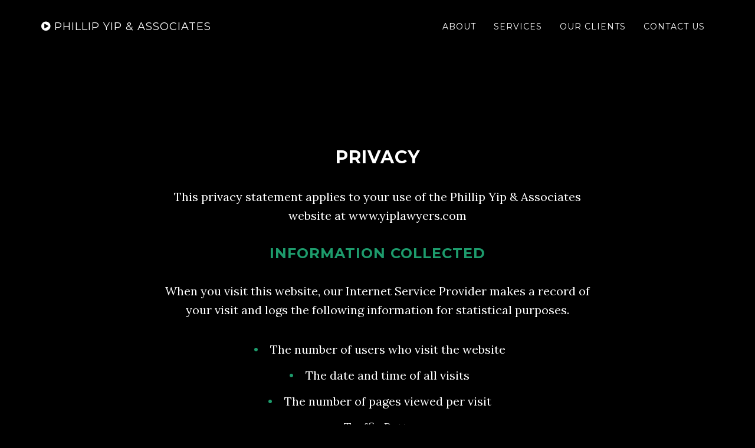

--- FILE ---
content_type: text/html
request_url: https://yiplawyers.com/privacy.html
body_size: 2189
content:
<!DOCTYPE html>
<html lang="en">

<head>

    <meta charset="utf-8">
    <meta http-equiv="X-UA-Compatible" content="IE=edge">
    <meta name="viewport" content="width=device-width, initial-scale=1">
    <meta name="description" content="">
    <meta name="author" content="">

    <title>Privacy - Phillip Yip Lawyers</title>

    <!-- Bootstrap Core CSS -->
    <link href="vendor/bootstrap/css/bootstrap.min.css" rel="stylesheet">

    <!-- Custom Fonts -->
    <link href="vendor/font-awesome/css/font-awesome.min.css" rel="stylesheet" type="text/css">
    <link href="https://fonts.googleapis.com/css?family=Lora:400,700,400italic,700italic" rel="stylesheet" type="text/css">
    <link href="https://fonts.googleapis.com/css?family=Montserrat:400,700" rel="stylesheet" type="text/css">

    <!-- Theme CSS -->
    <link href="css/grayscale.css" rel="stylesheet">

    <!-- HTML5 Shim and Respond.js IE8 support of HTML5 elements and media queries -->
    <!-- WARNING: Respond.js doesn't work if you view the page via file:// -->
    <!--[if lt IE 9]>
        <script src="https://oss.maxcdn.com/libs/html5shiv/3.7.0/html5shiv.js"></script>
        <script src="https://oss.maxcdn.com/libs/respond.js/1.4.2/respond.min.js"></script>
    <![endif]-->

</head>

<body id="page-top" data-spy="scroll" data-target=".navbar-fixed-top">

    <!-- Navigation -->
    <nav class="navbar navbar-custom navbar-fixed-top" role="navigation">
        <div class="container">
            <div class="navbar-header">
                <button type="button" class="navbar-toggle" data-toggle="collapse" data-target=".navbar-main-collapse">
                    Menu <i class="fa fa-bars"></i>
                </button>
                <a class="navbar-brand page-scroll" href="#page-top">
                    <i class="fa fa-play-circle"></i> <span class="light">Phillip Yip & Associates</span> 
                </a>
            </div>

            <!-- Collect the nav links, forms, and other content for toggling -->
            <div class="collapse navbar-collapse navbar-right navbar-main-collapse">
                <ul class="nav navbar-nav">
                    <!-- Hidden li included to remove active class from about link when scrolled up past about section -->
                    <li class="hidden">
                        <a href="#page-top"></a>
                    </li>
                    <li>
                        <a class="page-scroll" href="index.html#about">About</a>
                    </li>
                    <li>
                        <a class="page-scroll" href="index.html#services">Services</a>
                    </li>
                    <li>
                        <a class="page-scroll" href="index.html#clients">Our Clients</a>
                    </li>
                    <li>
                        <a class="page-scroll" href="index.html#contact">Contact Us</a>
                    </li>
                </ul>
            </div>
            <!-- /.navbar-collapse -->
        </div>
        <!-- /.container -->
    </nav>

    

    <!-- Privacy Section -->
    <section id="privacy" class="container content-section text-center">
        <div class="row">
            <div class="col-lg-8 col-lg-offset-2">
                <h2>Privacy</h2>
                <p>
                This privacy statement applies to your use of the Phillip Yip & Associates website at www.yiplawyers.com</p>

                <h3 class="highlightHeading">Information Collected</h3>
                <p>When you visit this website, our Internet Service Provider makes a record of your visit and logs the following information for statistical purposes.</p>
                <ul class="aboutList">
                        <li>The number of users who visit the website</li>
                        <li>The date and time of all visits</li>
                        <li>The number of pages viewed per visit</li>
                        <li>Traffic Patterns</li></li></li>
                        <li>Access to Information Collected</li></li>
                        <li>Phillip Yip & Associates will not make any attempt to identify users or track their individual browsing activities.</li>
                </ul>
                <p></p>
                <h3 class="highlightHeading">Use Of Information Collected</h3>
                <p>We will only record your e-mail address if you send us a message. Your e-mail address will only be used for the purpose for which you have provided it and it will not be added to a mailing list or used for any other purpose without your consent. However this site does not provide facilities for the secure transmission of information across the Internet. Users should be aware that there are inherent risks transmitting information across the internet and whereas we do not supply or sell these details to any third party, Phillip Yip & Associates takes no responsibility for any unauthorised dealing through the internet with personal information, including your email address.</p>

                <h3 class="highlightHeading">Cookies</h3>
                <p>This website does not use cookies.</p>

                <h3 class="highlightHeading">Links To Other Websites</h3>
                <p>As our site contains links to other sites, Phillip Yip & Associates is not responsible for the privacy practices or the content of other sites linked to this web site.</p>

                <h3 class="highlightHeading">How To Contact Us</h3>
                <p>This statement may change from time to time, so please check back occasionally. If you have any questions or feedback about this statement, please contact us <a href="mailto:phillip@yiplawyers.com">phillip@yiplawyers.com</a></p>


            </div>
        </div>
    </section>

    <!-- Footer -->
    <footer>
        <div class="container-fluid">
            <div class="col-lg-12">
                <div id="copyright" class="col-lg-4 text-center" style="text-align:center; padding-bottom: 30px;">
                    <!-- Dynamically populated -->
                </div>
                <div id="immLogo" class="col-lg-4" style="padding-bottom: 30px; text-align:center;">
                    
                    <img src="img/immLogoRound.png" style="height: 70px;" />
                    <p style="font-size: 12px;">We have an Accredited Specialist in Immigration Law</p>
                </div>
                <div id="footerPageLinks" class="col-lg-4" style="text-align:center; padding-bottom: 30px; text-align:center !important;">
                    <p><a href="privacy.html">Privacy</a>&nbsp;-&nbsp;<a href="disclaimer.html">Disclaimer</a>
                </div>
            </div>
        </div>
    </footer>

    <!-- jQuery -->
    <script src="vendor/jquery/jquery.js"></script>

    <!-- Bootstrap Core JavaScript -->
    <script src="vendor/bootstrap/js/bootstrap.min.js"></script>

    <!-- Plugin JavaScript -->
    <script src="https://cdnjs.cloudflare.com/ajax/libs/jquery-easing/1.3/jquery.easing.min.js"></script>

    <!-- Google Maps API Key - Use your own API key to enable the map feature. More information on the Google Maps API can be found at https://developers.google.com/maps/ -->
    <script type="text/javascript" src="https://maps.googleapis.com/maps/api/js?key=AIzaSyCRngKslUGJTlibkQ3FkfTxj3Xss1UlZDA&sensor=false"></script>

    <!-- Theme JavaScript -->
    <script src="js/grayscale.js"></script>

    <!-- Dynamic Copyright Script -->
    <script>
        var d = new Date();
        var year = d.getFullYear();

        document.getElementById("copyright").innerHTML = "<p>&copy;Copyright "+year+" Phillip Yip & Associates Pty Ltd</p>";
    </script>

</body>

</html>


--- FILE ---
content_type: text/css
request_url: https://yiplawyers.com/css/grayscale.css
body_size: 1729
content:
/*!
 * Start Bootstrap - Grayscale v1.1.0 (http://startbootstrap.com/template-overviews/grayscale)
 * Copyright 2013-2016 Start Bootstrap
 * Licensed under MIT (https://github.com/BlackrockDigital/startbootstrap/blob/gh-pages/LICENSE)
 */
body {
  width: 100%;
  height: 100%;
  font-family: "Lora", "Helvetica Neue", Helvetica, Arial, sans-serif;
  color: white;
  background-color: black;
}
html {
  width: 100%;
  height: 100%;
}
h1,
h2,
h3,
h4,
h5,
h6 {
  margin: 0 0 35px;
  text-transform: uppercase;
  font-family: "Montserrat", "Helvetica Neue", Helvetica, Arial, sans-serif;
  font-weight: 700;
  letter-spacing: 1px;
}
p {
  margin: 0 0 25px;
  font-size: 18px;
  line-height: 1.5;
}
@media (min-width: 768px) {
  p {
    margin: 0 0 35px;
    font-size: 20px;
    line-height: 1.6;
  }
}
a {
  color: #42DCA3;
  -webkit-transition: all 0.2s ease-in-out;
  -moz-transition: all 0.2s ease-in-out;
  transition: all 0.2s ease-in-out;
}
a:hover,
a:focus {
  text-decoration: none;
  color: #1d9b6c;
}
.light {
  font-weight: 400;
}
.navbar-custom {
  margin-bottom: 0;
  border-bottom: 1px solid rgba(255, 255, 255, 0.3);
  text-transform: uppercase;
  font-family: "Montserrat", "Helvetica Neue", Helvetica, Arial, sans-serif;
  background-color: black;
}
.navbar-custom .navbar-toggle {
  color: white;
  background-color: rgba(255, 255, 255, 0.2);
  font-size: 12px;
}
.navbar-custom .navbar-toggle:focus,
.navbar-custom .navbar-toggle:active {
  outline: none;
}
.navbar-custom .navbar-brand {
  font-weight: 700;
}
.navbar-custom .navbar-brand:focus {
  outline: none;
}
.navbar-custom a {
  color: white;
}
.navbar-custom .nav li a {
  -webkit-transition: background 0.3s ease-in-out;
  -moz-transition: background 0.3s ease-in-out;
  transition: background 0.3s ease-in-out;
}
.navbar-custom .nav li a:hover {
  color: rgba(255, 255, 255, 0.8);
  outline: none;
  background-color: transparent;
}
.navbar-custom .nav li a:focus,
.navbar-custom .nav li a:active {
  outline: none;
  background-color: transparent;
}
.navbar-custom .nav li.active {
  outline: none;
}
.navbar-custom .nav li.active a {
  background-color: rgba(255, 255, 255, 0.3);
}
.navbar-custom .nav li.active a:hover {
  color: white;
}
@media (min-width: 768px) {
  .navbar-custom {
    padding: 20px 0;
    border-bottom: none;
    letter-spacing: 1px;
    background: transparent;
    -webkit-transition: background 0.5s ease-in-out, padding 0.5s ease-in-out;
    -moz-transition: background 0.5s ease-in-out, padding 0.5s ease-in-out;
    transition: background 0.5s ease-in-out, padding 0.5s ease-in-out;
  }
  .navbar-custom.top-nav-collapse {
    padding: 0;
    background: black;
    border-bottom: 1px solid rgba(255, 255, 255, 0.3);
  }
}
.intro {
  display: table;
  width: 100%;
  height: auto;
  padding: 100px 0;
  text-align: center;
  color: white;
  background: url(../img/workplace7.jpg) no-repeat bottom center scroll;
  background-color: black;
  -webkit-background-size: cover;
  -moz-background-size: cover;
  background-size: cover;
  -o-background-size: cover;
}
.intro .intro-body {
  display: table-cell;
  vertical-align: middle;
}
.intro .intro-body .brand-heading {
  font-size: 40px;
}
.intro .intro-body .intro-text {
  font-size: 18px;
}
@media (min-width: 768px) {
  .intro {
    height: 100%;
    padding: 0;
  }
  .intro .intro-body .brand-heading {
    font-size: 100px;
  }
  .intro .intro-body .intro-text {
    font-size: 26px;
  }
}
.btn-circle {
  width: 70px;
  height: 70px;
  margin-top: 15px;
  padding: 7px 16px;
  border: 2px solid white;
  border-radius: 100% !important;
  font-size: 40px;
  color: white;
  background: transparent;
  -webkit-transition: background 0.3s ease-in-out;
  -moz-transition: background 0.3s ease-in-out;
  transition: background 0.3s ease-in-out;
}
.btn-circle:hover,
.btn-circle:focus {
  outline: none;
  color: white;
  background: rgba(255, 255, 255, 0.1);
}
.btn-circle i.animated {
  -webkit-transition-property: -webkit-transform;
  -webkit-transition-duration: 1s;
  -moz-transition-property: -moz-transform;
  -moz-transition-duration: 1s;
}
.btn-circle:hover i.animated {
  -webkit-animation-name: pulse;
  -moz-animation-name: pulse;
  -webkit-animation-duration: 1.5s;
  -moz-animation-duration: 1.5s;
  -webkit-animation-iteration-count: infinite;
  -moz-animation-iteration-count: infinite;
  -webkit-animation-timing-function: linear;
  -moz-animation-timing-function: linear;
}
@-webkit-keyframes pulse {
  0 {
    -webkit-transform: scale(1);
    transform: scale(1);
  }
  50% {
    -webkit-transform: scale(1.2);
    transform: scale(1.2);
  }
  100% {
    -webkit-transform: scale(1);
    transform: scale(1);
  }
}
@-moz-keyframes pulse {
  0 {
    -moz-transform: scale(1);
    transform: scale(1);
  }
  50% {
    -moz-transform: scale(1.2);
    transform: scale(1.2);
  }
  100% {
    -moz-transform: scale(1);
    transform: scale(1);
  }
}
.content-section {
  padding-top: 100px;
}
.download-section {
  width: 100%;
  padding: 50px 0;
  color: white;
  background: url(../img/downloads-bg.jpg) no-repeat center center scroll;
  background-color: black;
  -webkit-background-size: cover;
  -moz-background-size: cover;
  background-size: cover;
  -o-background-size: cover;
}
.clients-section{
  width: 100%;
  padding: 50px 0;
  color: white;
  /*background: url(../img/downloads-bg.jpg) no-repeat center center scroll;
  background-color: black;
  -webkit-background-size: cover;
  -moz-background-size: cover;
  background-size: cover;
  -o-background-size: cover;*/
}

#map {
  width: 100%;
  height: 200px;
  margin-top: 100px;
}
@media (min-width: 767px) {
  .content-section {
    padding-top: 250px;
  }
  .download-section {
    padding: 100px 0;
  }
  #map {
    height: 400px;
    margin-top: 250px;
  }
}
.btn {
  text-transform: uppercase;
  font-family: "Montserrat", "Helvetica Neue", Helvetica, Arial, sans-serif;
  font-weight: 400;
  -webkit-transition: all 0.3s ease-in-out;
  -moz-transition: all 0.3s ease-in-out;
  transition: all 0.3s ease-in-out;
  border-radius: 0;
}
.btn-default {
  border: 1px solid #42DCA3;
  color: #42DCA3;
  background-color: transparent;
}
.btn-default:hover,
.btn-default:focus {
  border: 1px solid #42DCA3;
  outline: none;
  color: black;
  background-color: #42DCA3;
}
ul.banner-social-buttons {
  margin-top: 0;
}
@media (max-width: 1199px) {
  ul.banner-social-buttons {
    margin-top: 15px;
  }
}
@media (max-width: 767px) {
  ul.banner-social-buttons li {
    display: block;
    margin-bottom: 20px;
    padding: 0;
  }
  ul.banner-social-buttons li:last-child {
    margin-bottom: 0;
  }
}
footer {
  padding: 50px 0;
}
footer p {
  margin: 0;
}
::-moz-selection {
  text-shadow: none;
  background: #fcfcfc;
  background: rgba(255, 255, 255, 0.2);
}
::selection {
  text-shadow: none;
  background: #fcfcfc;
  background: rgba(255, 255, 255, 0.2);
}
img::selection {
  background: transparent;
}
img::-moz-selection {
  background: transparent;
}
body {
  webkit-tap-highlight-color: rgba(255, 255, 255, 0.2);
}

/*Custom additions*/
.aboutList, .clientsList, .servicesList{
    list-style: none !important;
    padding:0 !important;
    margin:0 !important;
        list-style-position: outside;

}

.aboutList li, .clientsList li, .servicesList li { 
    padding-left: 1em !important; 
    text-indent: -.7em !important;
    font-size: 20px;
    line-height: 1.6;
    /*text-align: left;*/
    padding-bottom: 12px;
}

.aboutList li:before, .clientsList li:before, .servicesList li:before{
    content: "• " !important;
    color: #1d9b6c !important; /* or whatever color you prefer */
    padding-right: 15px;
}

.highlightHeading{
  color: #1d9b6c;
}

.services-section {
  width: 100%;
  padding: 0px 0;
  color: white;
  background: url(../img/workplace6.jpg) no-repeat center center scroll;
  background-color: black;
  -webkit-background-size: cover;
  -moz-background-size: cover;
  background-size: cover;
  -o-background-size: cover;
}

.servicesGap{
  padding-top:100px;
  padding-bottom: 100px;
}

.clients-section{
  width: 100%;
  padding: 50px 0;
  color: white;
  /*background: url(../img/downloads-bg.jpg) no-repeat center center scroll;
  background-color: black;
  -webkit-background-size: cover;
  -moz-background-size: cover;
  background-size: cover;
  -o-background-size: cover;*/
}

/* Disclaimer Page */
.boldP{
  font-weight: bold;
}

/*Footer Styles */
footer p{
  font-size: 14px;
}

#copyright{
  text-align: left;
}

#pageLinks p{
  text-align: right;
}

.darkBG{
  background:rgba(0,0,0,0.5);
}

#about{
  padding-bottom: 250px;
}

#contact{
  width: 100%;
  padding: 0px 0;
  color: white;
  background: url(../img/workplace2.png) no-repeat center center scroll;
  background-color: black;
  -webkit-background-size: cover;
  -moz-background-size: cover;
  background-size: cover;
  -o-background-size: cover;
}

.contactGap{
  padding-top: 100px;
}

#map{
  margin-top: 0px;
}

--- FILE ---
content_type: text/javascript
request_url: https://yiplawyers.com/js/grayscale.js
body_size: 1317
content:
/*!
 * Start Bootstrap - Grayscale Bootstrap Theme (http://startbootstrap.com)
 * Code licensed under the Apache License v2.0.
 * For details, see http://www.apache.org/licenses/LICENSE-2.0.
 */

// jQuery to collapse the navbar on scroll
function collapseNavbar() {
    if ($(".navbar").offset().top > 50) {
        $(".navbar-fixed-top").addClass("top-nav-collapse");
    } else {
        $(".navbar-fixed-top").removeClass("top-nav-collapse");
    }
}

$(window).scroll(collapseNavbar);
$(document).ready(collapseNavbar);

// jQuery for page scrolling feature - requires jQuery Easing plugin
$(function() {
    $('a.page-scroll').bind('click', function(event) {
        var $anchor = $(this);
        $('html, body').stop().animate({
            scrollTop: $($anchor.attr('href')).offset().top
        }, 1500, 'easeInOutExpo');
        event.preventDefault();
    });
});

// Closes the Responsive Menu on Menu Item Click
$('.navbar-collapse ul li a').click(function() {
  if ($(this).attr('class') != 'dropdown-toggle active' && $(this).attr('class') != 'dropdown-toggle') {
    $('.navbar-toggle:visible').click();
  }
});

// Google Maps Scripts
var map = null;
// When the window has finished loading create our google map below
google.maps.event.addDomListener(window, 'load', init);
google.maps.event.addDomListener(window, 'resize', function() {
    map.setCenter(new google.maps.LatLng(-33.874048, 151.208362));
});

function init() {
    // Basic options for a simple Google Map
    // For more options see: https://developers.google.com/maps/documentation/javascript/reference#MapOptions
    var mapOptions = {
        // How zoomed in you want the map to start at (always required)
        zoom: 16,

        // The latitude and longitude to center the map (always required)
        center: new google.maps.LatLng(-33.874048, 151.208362), // New York

        // Disables the default Google Maps UI components
        disableDefaultUI: true,
        scrollwheel: false,
        draggable: false,

        // How you would like to style the map. 
        // This is where you would paste any style found on Snazzy Maps.
        styles: [{
            "featureType": "water",
            "elementType": "geometry",
            "stylers": [{
                "color": "#000000"
            }, {
                "lightness": 17
            }]
        }, {
            "featureType": "landscape",
            "elementType": "geometry",
            "stylers": [{
                "color": "#000000"
            }, {
                "lightness": 20
            }]
        }, {
            "featureType": "road.highway",
            "elementType": "geometry.fill",
            "stylers": [{
                "color": "#000000"
            }, {
                "lightness": 17
            }]
        }, {
            "featureType": "road.highway",
            "elementType": "geometry.stroke",
            "stylers": [{
                "color": "#000000"
            }, {
                "lightness": 29
            }, {
                "weight": 0.2
            }]
        }, {
            "featureType": "road.arterial",
            "elementType": "geometry",
            "stylers": [{
                "color": "#000000"
            }, {
                "lightness": 18
            }]
        }, {
            "featureType": "road.local",
            "elementType": "geometry",
            "stylers": [{
                "color": "#000000"
            }, {
                "lightness": 16
            }]
        }, {
            "featureType": "poi",
            "elementType": "geometry",
            "stylers": [{
                "color": "#000000"
            }, {
                "lightness": 21
            }]
        }, {
            "elementType": "labels.text.stroke",
            "stylers": [{
                "visibility": "on"
            }, {
                "color": "#000000"
            }, {
                "lightness": 16
            }]
        }, {
            "elementType": "labels.text.fill",
            "stylers": [{
                "saturation": 36
            }, {
                "color": "#000000"
            }, {
                "lightness": 40
            }]
        }, {
            "elementType": "labels.icon",
            "stylers": [{
                "visibility": "off"
            }]
        }, {
            "featureType": "transit",
            "elementType": "geometry",
            "stylers": [{
                "color": "#000000"
            }, {
                "lightness": 19
            }]
        }, {
            "featureType": "administrative",
            "elementType": "geometry.fill",
            "stylers": [{
                "color": "#000000"
            }, {
                "lightness": 20
            }]
        }, {
            "featureType": "administrative",
            "elementType": "geometry.stroke",
            "stylers": [{
                "color": "#000000"
            }, {
                "lightness": 17
            }, {
                "weight": 1.2
            }]
        }]
    };

    // Get the HTML DOM element that will contain your map 
    // We are using a div with id="map" seen below in the <body>
    var mapElement = document.getElementById('map');

    // Create the Google Map using out element and options defined above
    map = new google.maps.Map(mapElement, mapOptions);

    // Custom Map Marker Icon - Customize the map-marker.png file to customize your icon
    var image = 'img/map-marker.png';

    var myLatLng = new google.maps.LatLng(-33.874048, 151.208362);
    var beachMarker = new google.maps.Marker({
        position: myLatLng,
        map: map,
        icon: image
    });
}
